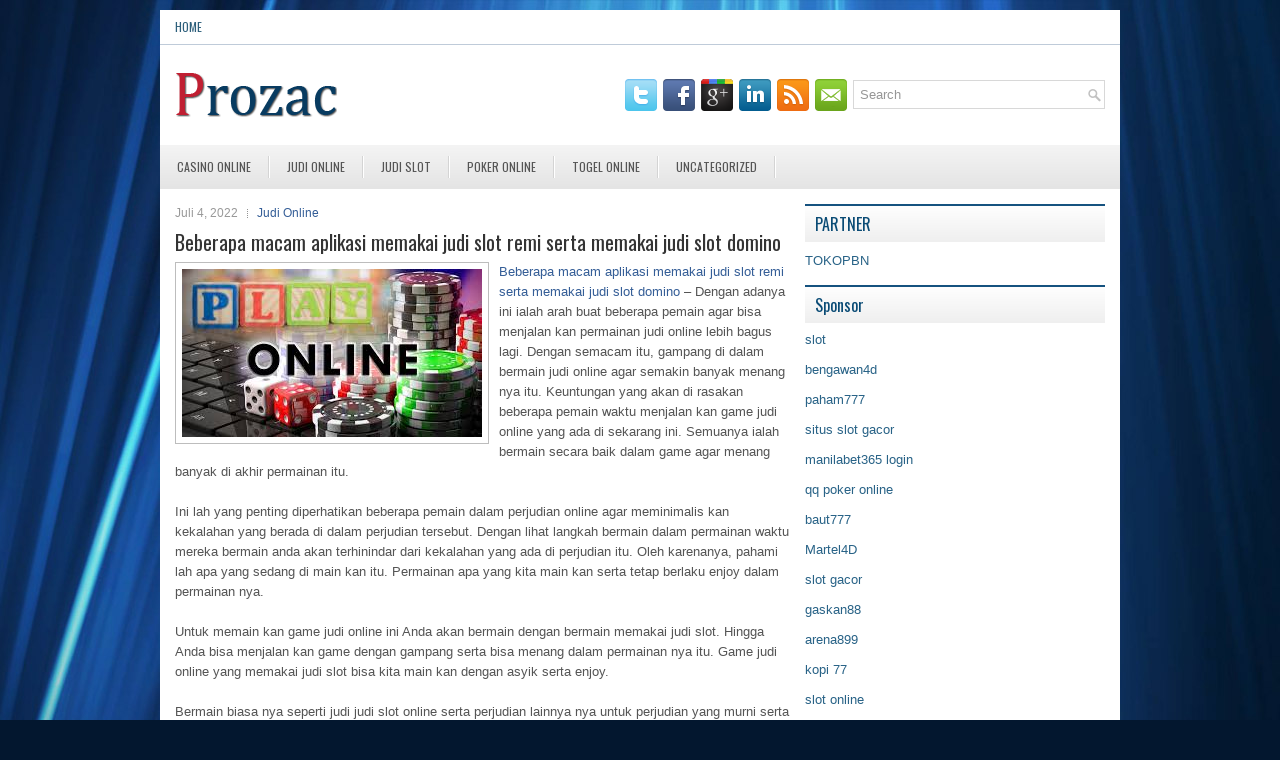

--- FILE ---
content_type: text/html; charset=UTF-8
request_url: http://sildenafilftabs.com/beberapa-macam-aplikasi-memakai-judi-slot-remi-serta-memakai-judi-slot-domino/
body_size: 9137
content:
<!DOCTYPE html><html xmlns="http://www.w3.org/1999/xhtml" lang="id">
<head profile="http://gmpg.org/xfn/11">
<meta http-equiv="Content-Type" content="text/html; charset=UTF-8" />

<meta name="viewport" content="width=device-width, initial-scale=1.0"/>
<link rel="stylesheet" href="http://sildenafilftabs.com/wp-content/themes/Setta/lib/css/reset.css" type="text/css" media="screen, projection" />
<link rel="stylesheet" href="http://sildenafilftabs.com/wp-content/themes/Setta/lib/css/defaults.css" type="text/css" media="screen, projection" />
<!--[if lt IE 8]><link rel="stylesheet" href="http://sildenafilftabs.com/wp-content/themes/Setta/lib/css/ie.css" type="text/css" media="screen, projection" /><![endif]-->

<link rel="stylesheet" href="http://sildenafilftabs.com/wp-content/themes/Setta/style.css" type="text/css" media="screen, projection" />

<title>Beberapa macam aplikasi memakai judi slot remi serta memakai judi slot domino &#8211; Prozac Us Org</title>
<meta name='robots' content='max-image-preview:large' />
<link rel="alternate" type="application/rss+xml" title="Prozac Us Org &raquo; Beberapa macam aplikasi memakai judi slot remi serta memakai judi slot domino Umpan Komentar" href="http://sildenafilftabs.com/beberapa-macam-aplikasi-memakai-judi-slot-remi-serta-memakai-judi-slot-domino/feed/" />
<script type="text/javascript">
window._wpemojiSettings = {"baseUrl":"https:\/\/s.w.org\/images\/core\/emoji\/14.0.0\/72x72\/","ext":".png","svgUrl":"https:\/\/s.w.org\/images\/core\/emoji\/14.0.0\/svg\/","svgExt":".svg","source":{"concatemoji":"http:\/\/sildenafilftabs.com\/wp-includes\/js\/wp-emoji-release.min.js?ver=6.2.2"}};
/*! This file is auto-generated */
!function(e,a,t){var n,r,o,i=a.createElement("canvas"),p=i.getContext&&i.getContext("2d");function s(e,t){p.clearRect(0,0,i.width,i.height),p.fillText(e,0,0);e=i.toDataURL();return p.clearRect(0,0,i.width,i.height),p.fillText(t,0,0),e===i.toDataURL()}function c(e){var t=a.createElement("script");t.src=e,t.defer=t.type="text/javascript",a.getElementsByTagName("head")[0].appendChild(t)}for(o=Array("flag","emoji"),t.supports={everything:!0,everythingExceptFlag:!0},r=0;r<o.length;r++)t.supports[o[r]]=function(e){if(p&&p.fillText)switch(p.textBaseline="top",p.font="600 32px Arial",e){case"flag":return s("\ud83c\udff3\ufe0f\u200d\u26a7\ufe0f","\ud83c\udff3\ufe0f\u200b\u26a7\ufe0f")?!1:!s("\ud83c\uddfa\ud83c\uddf3","\ud83c\uddfa\u200b\ud83c\uddf3")&&!s("\ud83c\udff4\udb40\udc67\udb40\udc62\udb40\udc65\udb40\udc6e\udb40\udc67\udb40\udc7f","\ud83c\udff4\u200b\udb40\udc67\u200b\udb40\udc62\u200b\udb40\udc65\u200b\udb40\udc6e\u200b\udb40\udc67\u200b\udb40\udc7f");case"emoji":return!s("\ud83e\udef1\ud83c\udffb\u200d\ud83e\udef2\ud83c\udfff","\ud83e\udef1\ud83c\udffb\u200b\ud83e\udef2\ud83c\udfff")}return!1}(o[r]),t.supports.everything=t.supports.everything&&t.supports[o[r]],"flag"!==o[r]&&(t.supports.everythingExceptFlag=t.supports.everythingExceptFlag&&t.supports[o[r]]);t.supports.everythingExceptFlag=t.supports.everythingExceptFlag&&!t.supports.flag,t.DOMReady=!1,t.readyCallback=function(){t.DOMReady=!0},t.supports.everything||(n=function(){t.readyCallback()},a.addEventListener?(a.addEventListener("DOMContentLoaded",n,!1),e.addEventListener("load",n,!1)):(e.attachEvent("onload",n),a.attachEvent("onreadystatechange",function(){"complete"===a.readyState&&t.readyCallback()})),(e=t.source||{}).concatemoji?c(e.concatemoji):e.wpemoji&&e.twemoji&&(c(e.twemoji),c(e.wpemoji)))}(window,document,window._wpemojiSettings);
</script>
<style type="text/css">
img.wp-smiley,
img.emoji {
	display: inline !important;
	border: none !important;
	box-shadow: none !important;
	height: 1em !important;
	width: 1em !important;
	margin: 0 0.07em !important;
	vertical-align: -0.1em !important;
	background: none !important;
	padding: 0 !important;
}
</style>
	<link rel='stylesheet' id='wp-block-library-css' href='http://sildenafilftabs.com/wp-includes/css/dist/block-library/style.min.css?ver=6.2.2' type='text/css' media='all' />
<link rel='stylesheet' id='classic-theme-styles-css' href='http://sildenafilftabs.com/wp-includes/css/classic-themes.min.css?ver=6.2.2' type='text/css' media='all' />
<style id='global-styles-inline-css' type='text/css'>
body{--wp--preset--color--black: #000000;--wp--preset--color--cyan-bluish-gray: #abb8c3;--wp--preset--color--white: #ffffff;--wp--preset--color--pale-pink: #f78da7;--wp--preset--color--vivid-red: #cf2e2e;--wp--preset--color--luminous-vivid-orange: #ff6900;--wp--preset--color--luminous-vivid-amber: #fcb900;--wp--preset--color--light-green-cyan: #7bdcb5;--wp--preset--color--vivid-green-cyan: #00d084;--wp--preset--color--pale-cyan-blue: #8ed1fc;--wp--preset--color--vivid-cyan-blue: #0693e3;--wp--preset--color--vivid-purple: #9b51e0;--wp--preset--gradient--vivid-cyan-blue-to-vivid-purple: linear-gradient(135deg,rgba(6,147,227,1) 0%,rgb(155,81,224) 100%);--wp--preset--gradient--light-green-cyan-to-vivid-green-cyan: linear-gradient(135deg,rgb(122,220,180) 0%,rgb(0,208,130) 100%);--wp--preset--gradient--luminous-vivid-amber-to-luminous-vivid-orange: linear-gradient(135deg,rgba(252,185,0,1) 0%,rgba(255,105,0,1) 100%);--wp--preset--gradient--luminous-vivid-orange-to-vivid-red: linear-gradient(135deg,rgba(255,105,0,1) 0%,rgb(207,46,46) 100%);--wp--preset--gradient--very-light-gray-to-cyan-bluish-gray: linear-gradient(135deg,rgb(238,238,238) 0%,rgb(169,184,195) 100%);--wp--preset--gradient--cool-to-warm-spectrum: linear-gradient(135deg,rgb(74,234,220) 0%,rgb(151,120,209) 20%,rgb(207,42,186) 40%,rgb(238,44,130) 60%,rgb(251,105,98) 80%,rgb(254,248,76) 100%);--wp--preset--gradient--blush-light-purple: linear-gradient(135deg,rgb(255,206,236) 0%,rgb(152,150,240) 100%);--wp--preset--gradient--blush-bordeaux: linear-gradient(135deg,rgb(254,205,165) 0%,rgb(254,45,45) 50%,rgb(107,0,62) 100%);--wp--preset--gradient--luminous-dusk: linear-gradient(135deg,rgb(255,203,112) 0%,rgb(199,81,192) 50%,rgb(65,88,208) 100%);--wp--preset--gradient--pale-ocean: linear-gradient(135deg,rgb(255,245,203) 0%,rgb(182,227,212) 50%,rgb(51,167,181) 100%);--wp--preset--gradient--electric-grass: linear-gradient(135deg,rgb(202,248,128) 0%,rgb(113,206,126) 100%);--wp--preset--gradient--midnight: linear-gradient(135deg,rgb(2,3,129) 0%,rgb(40,116,252) 100%);--wp--preset--duotone--dark-grayscale: url('#wp-duotone-dark-grayscale');--wp--preset--duotone--grayscale: url('#wp-duotone-grayscale');--wp--preset--duotone--purple-yellow: url('#wp-duotone-purple-yellow');--wp--preset--duotone--blue-red: url('#wp-duotone-blue-red');--wp--preset--duotone--midnight: url('#wp-duotone-midnight');--wp--preset--duotone--magenta-yellow: url('#wp-duotone-magenta-yellow');--wp--preset--duotone--purple-green: url('#wp-duotone-purple-green');--wp--preset--duotone--blue-orange: url('#wp-duotone-blue-orange');--wp--preset--font-size--small: 13px;--wp--preset--font-size--medium: 20px;--wp--preset--font-size--large: 36px;--wp--preset--font-size--x-large: 42px;--wp--preset--spacing--20: 0.44rem;--wp--preset--spacing--30: 0.67rem;--wp--preset--spacing--40: 1rem;--wp--preset--spacing--50: 1.5rem;--wp--preset--spacing--60: 2.25rem;--wp--preset--spacing--70: 3.38rem;--wp--preset--spacing--80: 5.06rem;--wp--preset--shadow--natural: 6px 6px 9px rgba(0, 0, 0, 0.2);--wp--preset--shadow--deep: 12px 12px 50px rgba(0, 0, 0, 0.4);--wp--preset--shadow--sharp: 6px 6px 0px rgba(0, 0, 0, 0.2);--wp--preset--shadow--outlined: 6px 6px 0px -3px rgba(255, 255, 255, 1), 6px 6px rgba(0, 0, 0, 1);--wp--preset--shadow--crisp: 6px 6px 0px rgba(0, 0, 0, 1);}:where(.is-layout-flex){gap: 0.5em;}body .is-layout-flow > .alignleft{float: left;margin-inline-start: 0;margin-inline-end: 2em;}body .is-layout-flow > .alignright{float: right;margin-inline-start: 2em;margin-inline-end: 0;}body .is-layout-flow > .aligncenter{margin-left: auto !important;margin-right: auto !important;}body .is-layout-constrained > .alignleft{float: left;margin-inline-start: 0;margin-inline-end: 2em;}body .is-layout-constrained > .alignright{float: right;margin-inline-start: 2em;margin-inline-end: 0;}body .is-layout-constrained > .aligncenter{margin-left: auto !important;margin-right: auto !important;}body .is-layout-constrained > :where(:not(.alignleft):not(.alignright):not(.alignfull)){max-width: var(--wp--style--global--content-size);margin-left: auto !important;margin-right: auto !important;}body .is-layout-constrained > .alignwide{max-width: var(--wp--style--global--wide-size);}body .is-layout-flex{display: flex;}body .is-layout-flex{flex-wrap: wrap;align-items: center;}body .is-layout-flex > *{margin: 0;}:where(.wp-block-columns.is-layout-flex){gap: 2em;}.has-black-color{color: var(--wp--preset--color--black) !important;}.has-cyan-bluish-gray-color{color: var(--wp--preset--color--cyan-bluish-gray) !important;}.has-white-color{color: var(--wp--preset--color--white) !important;}.has-pale-pink-color{color: var(--wp--preset--color--pale-pink) !important;}.has-vivid-red-color{color: var(--wp--preset--color--vivid-red) !important;}.has-luminous-vivid-orange-color{color: var(--wp--preset--color--luminous-vivid-orange) !important;}.has-luminous-vivid-amber-color{color: var(--wp--preset--color--luminous-vivid-amber) !important;}.has-light-green-cyan-color{color: var(--wp--preset--color--light-green-cyan) !important;}.has-vivid-green-cyan-color{color: var(--wp--preset--color--vivid-green-cyan) !important;}.has-pale-cyan-blue-color{color: var(--wp--preset--color--pale-cyan-blue) !important;}.has-vivid-cyan-blue-color{color: var(--wp--preset--color--vivid-cyan-blue) !important;}.has-vivid-purple-color{color: var(--wp--preset--color--vivid-purple) !important;}.has-black-background-color{background-color: var(--wp--preset--color--black) !important;}.has-cyan-bluish-gray-background-color{background-color: var(--wp--preset--color--cyan-bluish-gray) !important;}.has-white-background-color{background-color: var(--wp--preset--color--white) !important;}.has-pale-pink-background-color{background-color: var(--wp--preset--color--pale-pink) !important;}.has-vivid-red-background-color{background-color: var(--wp--preset--color--vivid-red) !important;}.has-luminous-vivid-orange-background-color{background-color: var(--wp--preset--color--luminous-vivid-orange) !important;}.has-luminous-vivid-amber-background-color{background-color: var(--wp--preset--color--luminous-vivid-amber) !important;}.has-light-green-cyan-background-color{background-color: var(--wp--preset--color--light-green-cyan) !important;}.has-vivid-green-cyan-background-color{background-color: var(--wp--preset--color--vivid-green-cyan) !important;}.has-pale-cyan-blue-background-color{background-color: var(--wp--preset--color--pale-cyan-blue) !important;}.has-vivid-cyan-blue-background-color{background-color: var(--wp--preset--color--vivid-cyan-blue) !important;}.has-vivid-purple-background-color{background-color: var(--wp--preset--color--vivid-purple) !important;}.has-black-border-color{border-color: var(--wp--preset--color--black) !important;}.has-cyan-bluish-gray-border-color{border-color: var(--wp--preset--color--cyan-bluish-gray) !important;}.has-white-border-color{border-color: var(--wp--preset--color--white) !important;}.has-pale-pink-border-color{border-color: var(--wp--preset--color--pale-pink) !important;}.has-vivid-red-border-color{border-color: var(--wp--preset--color--vivid-red) !important;}.has-luminous-vivid-orange-border-color{border-color: var(--wp--preset--color--luminous-vivid-orange) !important;}.has-luminous-vivid-amber-border-color{border-color: var(--wp--preset--color--luminous-vivid-amber) !important;}.has-light-green-cyan-border-color{border-color: var(--wp--preset--color--light-green-cyan) !important;}.has-vivid-green-cyan-border-color{border-color: var(--wp--preset--color--vivid-green-cyan) !important;}.has-pale-cyan-blue-border-color{border-color: var(--wp--preset--color--pale-cyan-blue) !important;}.has-vivid-cyan-blue-border-color{border-color: var(--wp--preset--color--vivid-cyan-blue) !important;}.has-vivid-purple-border-color{border-color: var(--wp--preset--color--vivid-purple) !important;}.has-vivid-cyan-blue-to-vivid-purple-gradient-background{background: var(--wp--preset--gradient--vivid-cyan-blue-to-vivid-purple) !important;}.has-light-green-cyan-to-vivid-green-cyan-gradient-background{background: var(--wp--preset--gradient--light-green-cyan-to-vivid-green-cyan) !important;}.has-luminous-vivid-amber-to-luminous-vivid-orange-gradient-background{background: var(--wp--preset--gradient--luminous-vivid-amber-to-luminous-vivid-orange) !important;}.has-luminous-vivid-orange-to-vivid-red-gradient-background{background: var(--wp--preset--gradient--luminous-vivid-orange-to-vivid-red) !important;}.has-very-light-gray-to-cyan-bluish-gray-gradient-background{background: var(--wp--preset--gradient--very-light-gray-to-cyan-bluish-gray) !important;}.has-cool-to-warm-spectrum-gradient-background{background: var(--wp--preset--gradient--cool-to-warm-spectrum) !important;}.has-blush-light-purple-gradient-background{background: var(--wp--preset--gradient--blush-light-purple) !important;}.has-blush-bordeaux-gradient-background{background: var(--wp--preset--gradient--blush-bordeaux) !important;}.has-luminous-dusk-gradient-background{background: var(--wp--preset--gradient--luminous-dusk) !important;}.has-pale-ocean-gradient-background{background: var(--wp--preset--gradient--pale-ocean) !important;}.has-electric-grass-gradient-background{background: var(--wp--preset--gradient--electric-grass) !important;}.has-midnight-gradient-background{background: var(--wp--preset--gradient--midnight) !important;}.has-small-font-size{font-size: var(--wp--preset--font-size--small) !important;}.has-medium-font-size{font-size: var(--wp--preset--font-size--medium) !important;}.has-large-font-size{font-size: var(--wp--preset--font-size--large) !important;}.has-x-large-font-size{font-size: var(--wp--preset--font-size--x-large) !important;}
.wp-block-navigation a:where(:not(.wp-element-button)){color: inherit;}
:where(.wp-block-columns.is-layout-flex){gap: 2em;}
.wp-block-pullquote{font-size: 1.5em;line-height: 1.6;}
</style>
<script type='text/javascript' src='http://sildenafilftabs.com/wp-includes/js/jquery/jquery.min.js?ver=3.6.4' id='jquery-core-js'></script>
<script type='text/javascript' src='http://sildenafilftabs.com/wp-includes/js/jquery/jquery-migrate.min.js?ver=3.4.0' id='jquery-migrate-js'></script>
<script type='text/javascript' src='http://sildenafilftabs.com/wp-content/themes/Setta/lib/js/superfish.js?ver=6.2.2' id='superfish-js'></script>
<script type='text/javascript' src='http://sildenafilftabs.com/wp-content/themes/Setta/lib/js/jquery.mobilemenu.js?ver=6.2.2' id='mobilemenu-js'></script>
<link rel="https://api.w.org/" href="http://sildenafilftabs.com/wp-json/" /><link rel="alternate" type="application/json" href="http://sildenafilftabs.com/wp-json/wp/v2/posts/1957" /><link rel="EditURI" type="application/rsd+xml" title="RSD" href="http://sildenafilftabs.com/xmlrpc.php?rsd" />
<link rel="wlwmanifest" type="application/wlwmanifest+xml" href="http://sildenafilftabs.com/wp-includes/wlwmanifest.xml" />

<link rel="canonical" href="http://sildenafilftabs.com/beberapa-macam-aplikasi-memakai-judi-slot-remi-serta-memakai-judi-slot-domino/" />
<link rel='shortlink' href='http://sildenafilftabs.com/?p=1957' />
<link rel="alternate" type="application/json+oembed" href="http://sildenafilftabs.com/wp-json/oembed/1.0/embed?url=http%3A%2F%2Fsildenafilftabs.com%2Fbeberapa-macam-aplikasi-memakai-judi-slot-remi-serta-memakai-judi-slot-domino%2F" />
<link rel="alternate" type="text/xml+oembed" href="http://sildenafilftabs.com/wp-json/oembed/1.0/embed?url=http%3A%2F%2Fsildenafilftabs.com%2Fbeberapa-macam-aplikasi-memakai-judi-slot-remi-serta-memakai-judi-slot-domino%2F&#038;format=xml" />
<link rel="shortcut icon" href="/wp-content/uploads/2021/02/f.png" type="image/x-icon" />
<link rel="alternate" type="application/rss+xml" title="Prozac Us Org RSS Feed" href="http://sildenafilftabs.com/feed/" />
<link rel="pingback" href="http://sildenafilftabs.com/xmlrpc.php" />

</head>

<body class="post-template-default single single-post postid-1957 single-format-standard">

<div id="container">

            <div class="clearfix">
            			        <div class="menu-primary-container">
			<ul class="menus menu-primary">
                <li ><a href="http://sildenafilftabs.com">Home</a></li>
							</ul>
		</div>
                      <!--.primary menu--> 	
                </div>
        

    <div id="header">
    
        <div class="logo">
         
            <a href="http://sildenafilftabs.com"><img src="/wp-content/uploads/2021/02/logo.png" alt="Prozac Us Org" title="Prozac Us Org" /></a>
         
        </div><!-- .logo -->

        <div class="header-right">
        
            <div id="topsearch">
                 
<div id="search" title="Type and hit enter">
    <form method="get" id="searchform" action="http://sildenafilftabs.com/"> 
        <input type="text" value="Search" 
            name="s" id="s"  onblur="if (this.value == '')  {this.value = 'Search';}"  
            onfocus="if (this.value == 'Search') {this.value = '';}" 
        />
    </form>
</div><!-- #search -->            </div>
            
            <div id="top-social-profiles">
                            <ul class="widget-container"><li class="social-profiles-widget">
            <a href="http://twitter.com/" target="_blank"><img title="Twitter" alt="Twitter" src="http://sildenafilftabs.com/wp-content/themes/Setta/images/social-profiles/twitter.png" /></a><a href="http://facebook.com/" target="_blank"><img title="Facebook" alt="Facebook" src="http://sildenafilftabs.com/wp-content/themes/Setta/images/social-profiles/facebook.png" /></a><a href="https://plus.google.com/" target="_blank"><img title="Google Plus" alt="Google Plus" src="http://sildenafilftabs.com/wp-content/themes/Setta/images/social-profiles/gplus.png" /></a><a href="http://www.linkedin.com/" target="_blank"><img title="LinkedIn" alt="LinkedIn" src="http://sildenafilftabs.com/wp-content/themes/Setta/images/social-profiles/linkedin.png" /></a><a href="http://sildenafilftabs.com/feed/" target="_blank"><img title="RSS Feed" alt="RSS Feed" src="http://sildenafilftabs.com/wp-content/themes/Setta/images/social-profiles/rss.png" /></a><a href="/cdn-cgi/l/email-protection#c5bcaab0b785a0a8a4aca9eba6aaa8" target="_blank"><img title="Email" alt="Email" src="http://sildenafilftabs.com/wp-content/themes/Setta/images/social-profiles/email.png" /></a>            </li></ul>
                        </div>
            
        </div><!-- .header-right -->
        
    </div><!-- #header -->
    
            <div class="clearfix">
            			        <div class="menu-secondary-container">
			<ul class="menus menu-secondary">
					<li class="cat-item cat-item-9"><a href="http://sildenafilftabs.com/category/casino-online/">Casino Online</a>
</li>
	<li class="cat-item cat-item-13"><a href="http://sildenafilftabs.com/category/judi-online/">Judi Online</a>
</li>
	<li class="cat-item cat-item-22"><a href="http://sildenafilftabs.com/category/judi-slot/">Judi Slot</a>
</li>
	<li class="cat-item cat-item-2"><a href="http://sildenafilftabs.com/category/poker-online/">Poker Online</a>
</li>
	<li class="cat-item cat-item-15"><a href="http://sildenafilftabs.com/category/togel-online/">Togel Online</a>
</li>
	<li class="cat-item cat-item-1"><a href="http://sildenafilftabs.com/category/uncategorized/">Uncategorized</a>
</li>
			</ul>
		</div>
                      <!--.secondary menu--> 	
                </div>
    
    <div id="main">
    
            
        <div id="content">
            
                    
            
    <div class="post post-single clearfix post-1957 type-post status-publish format-standard has-post-thumbnail hentry category-judi-online tag-casino tag-judi tag-poker tag-slot" id="post-1957">
        
        <div class="postmeta-primary">
    
            <span class="meta_date">Juli 4, 2022</span>
           &nbsp; <span class="meta_categories"><a href="http://sildenafilftabs.com/category/judi-online/" rel="category tag">Judi Online</a></span>
    
                 
        </div>
        
        <h2 class="title">Beberapa macam aplikasi memakai judi slot remi serta memakai judi slot domino</h2>

        <div class="entry clearfix">
            
            <img width="300" height="168" src="http://sildenafilftabs.com/wp-content/uploads/2021/02/v27.jpg" class="alignleft featured_image wp-post-image" alt="" decoding="async" />            
            <p><a href="http://sildenafilftabs.com/beberapa-macam-aplikasi-memakai-judi-slot-remi-serta-memakai-judi-slot-domino/">Beberapa macam aplikasi memakai judi slot remi serta memakai judi slot domino</a> &#8211; Dengan adanya ini ialah arah buat beberapa pemain agar bisa menjalan kan permainan judi online lebih bagus lagi. Dengan semacam itu, gampang di dalam bermain judi online agar semakin banyak menang nya itu. Keuntungan yang akan di rasakan beberapa pemain waktu menjalan kan game judi online yang ada di sekarang ini. Semuanya ialah bermain secara baik dalam game agar menang banyak di akhir permainan itu.</p>
<p>Ini lah yang penting diperhatikan beberapa pemain dalam perjudian online agar meminimalis kan kekalahan yang berada di dalam perjudian tersebut. Dengan lihat langkah bermain dalam permainan waktu mereka bermain anda akan terhinindar dari kekalahan yang ada di perjudian itu. Oleh karenanya, pahami lah apa yang sedang di main kan itu. Permainan apa yang kita main kan serta tetap berlaku enjoy dalam permainan nya.</p>
<p>Untuk memain kan game judi online ini Anda akan bermain dengan bermain memakai judi slot. Hingga Anda bisa menjalan kan game dengan gampang serta bisa menang dalam permainan nya itu. Game judi online yang memakai judi slot bisa kita main kan dengan asyik serta enjoy.</p>
<p>Bermain biasa nya seperti judi judi slot online serta perjudian lainnya nya untuk perjudian yang murni serta resmi . Judi sakong, serta game susun online lainnya nya tersedia banyak di perjudian online pada sekarang ini. Beberapa macam permainan ini akan memakai judi slot remi serta memakai judi slot domino lainnya nya itu. Dalam permainan untuk fasilitas bermain game dalam membuat taruhan itu memakai alat membantu smartphone kunjungi agen <a href="https://www.saccity.org">judi slot online</a>.</p>
<p>Anda dapat memperhati kan dalam menjalan kan game judi online ini dengan benar dan baik. Hingga Anda akan lihat kesempatan kemenangan yang besar di muka mata kita. Akan didapatkan di tabel yang memperlihatkan kemenangan yang berada di dalam permainan judi kita tersebut. Dengan demikian Anda akan di fasilitasi di meja di dalam bermain. Serta tentunya itu akan berguna buat Anda dalam permainan nya tersebut. Untuk mendapatkan kan saat bermain di nya itu semakin lebih berguna buat kita yang menang.</p>
    
        </div>
        
        <div class="postmeta-secondary"><span class="meta_tags"><a href="http://sildenafilftabs.com/tag/casino/" rel="tag">Casino</a>, <a href="http://sildenafilftabs.com/tag/judi/" rel="tag">Judi</a>, <a href="http://sildenafilftabs.com/tag/poker/" rel="tag">Poker</a>, <a href="http://sildenafilftabs.com/tag/slot/" rel="tag">Slot</a></span></div> 
        
    
    </div><!-- Post ID 1957 -->
    
                
                    
        </div><!-- #content -->
    
        
<div id="sidebar-primary">
	
		<ul class="widget_text widget-container">
			<li id="custom_html-6" class="widget_text widget widget_custom_html">
				<h3 class="widgettitle">PARTNER</h3>
				<div class="textwidget custom-html-widget"><a href="https://www.tokopbn.com/">TOKOPBN</a></div>
			</li>
		</ul>
		
		<ul class="widget-container">
			<li id="sponsor" class="widget widget_meta">
				<h3 class="widgettitle">Sponsor</h3>			
				<ul>
					<li><a href="https://www.asianwindky.com/menu">slot</a></li>
                    		<li><a href="https://bengawan4dtopup.com/">bengawan4d</a></li>
                    		<li><a href="https://nitrogen2024.es/meeting-venue/">paham777</a></li>
                    		<li><a href="https://drinkbetera.com/products/rhubarb-hibiscus">situs slot gacor</a></li>
                    		<li><a href="https://www.paketwisatakomodo.com/air-terjun-cunca-rami/">manilabet365 login</a></li>
                    		<li><a href="https://theotcinvestor.com/">qq poker online</a></li>
                    		<li><a href="https://baut777as.com/">baut777</a></li>
                    		<li><a href="https://hokimartel4d.com/">Martel4D</a></li>
                    		<li><a href="https://olivesandburgers.com/main-menu/">slot gacor</a></li>
                    		<li><a href="https://www.baladaliteraria.org/">gaskan88</a></li>
                    		<li><a href="https://www.visitsouthwell.com/">arena899</a></li>
                    		<li><a href="https://bujasmarket.com/">kopi 77</a></li>
                    		<li><a href="https://aliceripoll.com/">slot online</a></li>
                    		<li><a href="https://www.lesvalades.com/">situs slot gacor terbaru</a></li>
                    		<li><a href="https://lillion.org">sensasi55</a></li>
                    		<li><a href="https://www.philippineshonolulu.org/">situs slot online</a></li>
                    						</ul>
			</li>
		</ul>

    <ul class="widget-container"><li id="meta-4" class="widget widget_meta"><h3 class="widgettitle">Meta</h3>
		<ul>
						<li><a href="http://sildenafilftabs.com/wp-login.php">Masuk</a></li>
			<li><a href="http://sildenafilftabs.com/feed/">Feed entri</a></li>
			<li><a href="http://sildenafilftabs.com/comments/feed/">Feed komentar</a></li>

			<li><a href="https://wordpress.org/">WordPress.org</a></li>
		</ul>

		</li></ul><ul class="widget-container"><li id="search-4" class="widget widget_search"> 
<div id="search" title="Type and hit enter">
    <form method="get" id="searchform" action="http://sildenafilftabs.com/"> 
        <input type="text" value="Search" 
            name="s" id="s"  onblur="if (this.value == '')  {this.value = 'Search';}"  
            onfocus="if (this.value == 'Search') {this.value = '';}" 
        />
    </form>
</div><!-- #search --></li></ul><ul class="widget-container"><li id="archives-4" class="widget widget_archive"><h3 class="widgettitle">Arsip</h3>
			<ul>
					<li><a href='http://sildenafilftabs.com/2026/01/'>Januari 2026</a>&nbsp;(23)</li>
	<li><a href='http://sildenafilftabs.com/2025/12/'>Desember 2025</a>&nbsp;(26)</li>
	<li><a href='http://sildenafilftabs.com/2025/11/'>November 2025</a>&nbsp;(30)</li>
	<li><a href='http://sildenafilftabs.com/2025/10/'>Oktober 2025</a>&nbsp;(24)</li>
	<li><a href='http://sildenafilftabs.com/2025/09/'>September 2025</a>&nbsp;(20)</li>
	<li><a href='http://sildenafilftabs.com/2025/08/'>Agustus 2025</a>&nbsp;(13)</li>
	<li><a href='http://sildenafilftabs.com/2025/07/'>Juli 2025</a>&nbsp;(21)</li>
	<li><a href='http://sildenafilftabs.com/2025/06/'>Juni 2025</a>&nbsp;(20)</li>
	<li><a href='http://sildenafilftabs.com/2025/05/'>Mei 2025</a>&nbsp;(17)</li>
	<li><a href='http://sildenafilftabs.com/2025/04/'>April 2025</a>&nbsp;(26)</li>
	<li><a href='http://sildenafilftabs.com/2025/03/'>Maret 2025</a>&nbsp;(37)</li>
	<li><a href='http://sildenafilftabs.com/2025/02/'>Februari 2025</a>&nbsp;(32)</li>
	<li><a href='http://sildenafilftabs.com/2025/01/'>Januari 2025</a>&nbsp;(29)</li>
	<li><a href='http://sildenafilftabs.com/2024/12/'>Desember 2024</a>&nbsp;(31)</li>
	<li><a href='http://sildenafilftabs.com/2024/11/'>November 2024</a>&nbsp;(28)</li>
	<li><a href='http://sildenafilftabs.com/2024/10/'>Oktober 2024</a>&nbsp;(32)</li>
	<li><a href='http://sildenafilftabs.com/2024/09/'>September 2024</a>&nbsp;(44)</li>
	<li><a href='http://sildenafilftabs.com/2024/08/'>Agustus 2024</a>&nbsp;(45)</li>
	<li><a href='http://sildenafilftabs.com/2024/07/'>Juli 2024</a>&nbsp;(47)</li>
	<li><a href='http://sildenafilftabs.com/2024/06/'>Juni 2024</a>&nbsp;(50)</li>
	<li><a href='http://sildenafilftabs.com/2024/05/'>Mei 2024</a>&nbsp;(36)</li>
	<li><a href='http://sildenafilftabs.com/2024/04/'>April 2024</a>&nbsp;(37)</li>
	<li><a href='http://sildenafilftabs.com/2024/03/'>Maret 2024</a>&nbsp;(45)</li>
	<li><a href='http://sildenafilftabs.com/2024/02/'>Februari 2024</a>&nbsp;(31)</li>
	<li><a href='http://sildenafilftabs.com/2024/01/'>Januari 2024</a>&nbsp;(39)</li>
	<li><a href='http://sildenafilftabs.com/2023/12/'>Desember 2023</a>&nbsp;(23)</li>
	<li><a href='http://sildenafilftabs.com/2023/11/'>November 2023</a>&nbsp;(21)</li>
	<li><a href='http://sildenafilftabs.com/2023/10/'>Oktober 2023</a>&nbsp;(36)</li>
	<li><a href='http://sildenafilftabs.com/2023/09/'>September 2023</a>&nbsp;(30)</li>
	<li><a href='http://sildenafilftabs.com/2023/08/'>Agustus 2023</a>&nbsp;(34)</li>
	<li><a href='http://sildenafilftabs.com/2023/07/'>Juli 2023</a>&nbsp;(39)</li>
	<li><a href='http://sildenafilftabs.com/2023/06/'>Juni 2023</a>&nbsp;(34)</li>
	<li><a href='http://sildenafilftabs.com/2023/05/'>Mei 2023</a>&nbsp;(43)</li>
	<li><a href='http://sildenafilftabs.com/2023/04/'>April 2023</a>&nbsp;(34)</li>
	<li><a href='http://sildenafilftabs.com/2023/03/'>Maret 2023</a>&nbsp;(31)</li>
	<li><a href='http://sildenafilftabs.com/2023/02/'>Februari 2023</a>&nbsp;(32)</li>
	<li><a href='http://sildenafilftabs.com/2023/01/'>Januari 2023</a>&nbsp;(34)</li>
	<li><a href='http://sildenafilftabs.com/2022/12/'>Desember 2022</a>&nbsp;(27)</li>
	<li><a href='http://sildenafilftabs.com/2022/11/'>November 2022</a>&nbsp;(36)</li>
	<li><a href='http://sildenafilftabs.com/2022/10/'>Oktober 2022</a>&nbsp;(32)</li>
	<li><a href='http://sildenafilftabs.com/2022/09/'>September 2022</a>&nbsp;(40)</li>
	<li><a href='http://sildenafilftabs.com/2022/08/'>Agustus 2022</a>&nbsp;(33)</li>
	<li><a href='http://sildenafilftabs.com/2022/07/'>Juli 2022</a>&nbsp;(35)</li>
	<li><a href='http://sildenafilftabs.com/2022/06/'>Juni 2022</a>&nbsp;(37)</li>
	<li><a href='http://sildenafilftabs.com/2022/05/'>Mei 2022</a>&nbsp;(39)</li>
	<li><a href='http://sildenafilftabs.com/2022/04/'>April 2022</a>&nbsp;(27)</li>
	<li><a href='http://sildenafilftabs.com/2022/03/'>Maret 2022</a>&nbsp;(30)</li>
	<li><a href='http://sildenafilftabs.com/2022/02/'>Februari 2022</a>&nbsp;(33)</li>
	<li><a href='http://sildenafilftabs.com/2022/01/'>Januari 2022</a>&nbsp;(34)</li>
	<li><a href='http://sildenafilftabs.com/2021/12/'>Desember 2021</a>&nbsp;(23)</li>
	<li><a href='http://sildenafilftabs.com/2021/11/'>November 2021</a>&nbsp;(22)</li>
	<li><a href='http://sildenafilftabs.com/2021/10/'>Oktober 2021</a>&nbsp;(22)</li>
	<li><a href='http://sildenafilftabs.com/2021/09/'>September 2021</a>&nbsp;(11)</li>
	<li><a href='http://sildenafilftabs.com/2021/08/'>Agustus 2021</a>&nbsp;(14)</li>
	<li><a href='http://sildenafilftabs.com/2021/07/'>Juli 2021</a>&nbsp;(17)</li>
	<li><a href='http://sildenafilftabs.com/2021/06/'>Juni 2021</a>&nbsp;(18)</li>
	<li><a href='http://sildenafilftabs.com/2021/05/'>Mei 2021</a>&nbsp;(14)</li>
	<li><a href='http://sildenafilftabs.com/2021/04/'>April 2021</a>&nbsp;(10)</li>
	<li><a href='http://sildenafilftabs.com/2021/03/'>Maret 2021</a>&nbsp;(11)</li>
	<li><a href='http://sildenafilftabs.com/2021/02/'>Februari 2021</a>&nbsp;(9)</li>
	<li><a href='http://sildenafilftabs.com/2021/01/'>Januari 2021</a>&nbsp;(5)</li>
	<li><a href='http://sildenafilftabs.com/2020/12/'>Desember 2020</a>&nbsp;(2)</li>
	<li><a href='http://sildenafilftabs.com/2020/11/'>November 2020</a>&nbsp;(14)</li>
	<li><a href='http://sildenafilftabs.com/2020/10/'>Oktober 2020</a>&nbsp;(5)</li>
	<li><a href='http://sildenafilftabs.com/2020/09/'>September 2020</a>&nbsp;(11)</li>
			</ul>

			</li></ul><ul class="widget-container"><li id="categories-3" class="widget widget_categories"><h3 class="widgettitle">Kategori</h3>
			<ul>
					<li class="cat-item cat-item-9"><a href="http://sildenafilftabs.com/category/casino-online/">Casino Online</a> (376)
</li>
	<li class="cat-item cat-item-13"><a href="http://sildenafilftabs.com/category/judi-online/">Judi Online</a> (562)
</li>
	<li class="cat-item cat-item-22"><a href="http://sildenafilftabs.com/category/judi-slot/">Judi Slot</a> (160)
</li>
	<li class="cat-item cat-item-2"><a href="http://sildenafilftabs.com/category/poker-online/">Poker Online</a> (567)
</li>
	<li class="cat-item cat-item-15"><a href="http://sildenafilftabs.com/category/togel-online/">Togel Online</a> (120)
</li>
			</ul>

			</li></ul>
		<ul class="widget-container"><li id="recent-posts-4" class="widget widget_recent_entries">
		<h3 class="widgettitle">Pos-pos Terbaru</h3>
		<ul>
											<li>
					<a href="http://sildenafilftabs.com/hubungan-di-kedua-sisi-toto-2026/">Hubungan di kedua sisi Toto 2026</a>
											<span class="post-date">Januari 20, 2026</span>
									</li>
											<li>
					<a href="http://sildenafilftabs.com/semasa-tiga-dasawarsa-nilai-yang-diterangkan-untuk-permainan-casino-poker-2026/">Semasa Tiga Dasawarsa Nilai Yang Diterangkan Untuk Permainan Casino Poker 2026</a>
											<span class="post-date">Januari 17, 2026</span>
									</li>
											<li>
					<a href="http://sildenafilftabs.com/raja-judi-poker-2026-the-pbkc-dan-cppt-berharap-untuk-melihat-anda-segera/">Raja Judi Poker 2026 The PBKC dan CPPT berharap untuk melihat Anda Segera</a>
											<span class="post-date">Januari 16, 2026</span>
									</li>
											<li>
					<a href="http://sildenafilftabs.com/penemu-permainan-meja-harus-membawa-kiat-ini-ke-g2e-casino-togel-2026-show/">Penemu permainan meja harus membawa kiat ini ke G2E Casino Togel 2026 Show</a>
											<span class="post-date">Januari 15, 2026</span>
									</li>
											<li>
					<a href="http://sildenafilftabs.com/kenapa-industri-toto-2026-hadapi-hari-esok-yang-tidak-tentu/">Kenapa industri Toto 2026 hadapi hari esok yang tidak tentu</a>
											<span class="post-date">Januari 14, 2026</span>
									</li>
					</ul>

		</li></ul><ul class="widget-container"><li id="tag_cloud-2" class="widget widget_tag_cloud"><h3 class="widgettitle">Tag</h3><div class="tagcloud"><a href="http://sildenafilftabs.com/tag/asia-poker/" class="tag-cloud-link tag-link-6 tag-link-position-1" style="font-size: 8pt;" aria-label="Asia Poker (1 item)">Asia Poker</a>
<a href="http://sildenafilftabs.com/tag/blackjack/" class="tag-cloud-link tag-link-19 tag-link-position-2" style="font-size: 8pt;" aria-label="Blackjack (1 item)">Blackjack</a>
<a href="http://sildenafilftabs.com/tag/bola/" class="tag-cloud-link tag-link-16 tag-link-position-3" style="font-size: 8pt;" aria-label="bola (1 item)">bola</a>
<a href="http://sildenafilftabs.com/tag/casino/" class="tag-cloud-link tag-link-11 tag-link-position-4" style="font-size: 21.857627118644pt;" aria-label="Casino (1,644 item)">Casino</a>
<a href="http://sildenafilftabs.com/tag/david-drapeau/" class="tag-cloud-link tag-link-8 tag-link-position-5" style="font-size: 8pt;" aria-label="David Drapeau (1 item)">David Drapeau</a>
<a href="http://sildenafilftabs.com/tag/hacker-poker/" class="tag-cloud-link tag-link-3 tag-link-position-6" style="font-size: 8pt;" aria-label="Hacker Poker (1 item)">Hacker Poker</a>
<a href="http://sildenafilftabs.com/tag/hati-hati-main-poker/" class="tag-cloud-link tag-link-4 tag-link-position-7" style="font-size: 8pt;" aria-label="Hati - Hati Main Poker (1 item)">Hati - Hati Main Poker</a>
<a href="http://sildenafilftabs.com/tag/judi/" class="tag-cloud-link tag-link-10 tag-link-position-8" style="font-size: 22pt;" aria-label="Judi (1,780 item)">Judi</a>
<a href="http://sildenafilftabs.com/tag/kasino/" class="tag-cloud-link tag-link-14 tag-link-position-9" style="font-size: 8.8542372881356pt;" aria-label="kasino (2 item)">kasino</a>
<a href="http://sildenafilftabs.com/tag/kunjungi-agen-judi/" class="tag-cloud-link tag-link-25 tag-link-position-10" style="font-size: 8pt;" aria-label="kunjungi agen judi (1 item)">kunjungi agen judi</a>
<a href="http://sildenafilftabs.com/tag/poker/" class="tag-cloud-link tag-link-12 tag-link-position-11" style="font-size: 21.810169491525pt;" aria-label="Poker (1,623 item)">Poker</a>
<a href="http://sildenafilftabs.com/tag/poker-online/" class="tag-cloud-link tag-link-5 tag-link-position-12" style="font-size: 8pt;" aria-label="Poker Online (1 item)">Poker Online</a>
<a href="http://sildenafilftabs.com/tag/real-madrid/" class="tag-cloud-link tag-link-18 tag-link-position-13" style="font-size: 8pt;" aria-label="Real Madrid (1 item)">Real Madrid</a>
<a href="http://sildenafilftabs.com/tag/sergio-ramos/" class="tag-cloud-link tag-link-17 tag-link-position-14" style="font-size: 8pt;" aria-label="Sergio Ramos (1 item)">Sergio Ramos</a>
<a href="http://sildenafilftabs.com/tag/slot/" class="tag-cloud-link tag-link-23 tag-link-position-15" style="font-size: 21.620338983051pt;" aria-label="Slot (1,480 item)">Slot</a>
<a href="http://sildenafilftabs.com/tag/teknik-poker/" class="tag-cloud-link tag-link-7 tag-link-position-16" style="font-size: 8pt;" aria-label="Teknik Poker (1 item)">Teknik Poker</a>
<a href="http://sildenafilftabs.com/tag/togel/" class="tag-cloud-link tag-link-24 tag-link-position-17" style="font-size: 21.335593220339pt;" aria-label="Togel (1,279 item)">Togel</a></div>
</li></ul>    
</div><!-- #sidebar-primary -->        
                
    </div><!-- #main -->
    
    
    <div id="footer-widgets" class="clearfix">
                <div class="footer-widget-box">
                    </div>
        
        <div class="footer-widget-box">
                    </div>
        
        <div class="footer-widget-box footer-widget-box-last">
                    </div>
        
    </div>

    <div id="footer">
    
        <div id="copyrights">
             &copy; 2026  <a href="http://sildenafilftabs.com/">Prozac Us Org</a> 
        </div>
        
                
        <div id="credits" style="overflow-y: hidden;overflow-x: visible;width: 400px;margin: auto;">
				<div style="width: 10000px;text-align: left;">
					Powered by <a href="http://wordpress.org/"><strong>WordPress</strong></a> | Theme Designed by:  <a href="https://www.bca.co.id/" rel="follow">Bank bca</a> <a href="https://www.bni.co.id/" rel="follow">Bank bni</a> <a href="https://bri.co.id/" rel="follow">Bank bri</a> <a href="https://www.btn.co.id/" rel="follow">Bank btn</a> <a href="https://www.cimbniaga.co.id" rel="follow">Bank cimbniaga</a> <a href="https://www.citibank.co.id/" rel="follow">Bank citibank</a> <a href="https://www.danamon.co.id" rel="follow">Bank danamon</a> <a href="https://www.bi.go.id/" rel="follow">Bank Indonesia</a> <a href="https://www.klikmbc.co.id/" rel="follow">Bank klikmbc</a> <a href="https://www.bankmandiri.co.id/" rel="follow">Bank mandiri</a> <a href="https://www.ocbc.com/" rel="follow">Bank ocbc</a> <a href="https://www.panin.co.id/" rel="follow">bank Panin</a> <a href="https://dana.id/" rel="follow">dana</a> <a href="http://facebook.com/" rel="follow">facebook</a> <a href="https://google.co.id/" rel="follow">google</a> <a href="https://www.instagram.com/" rel="follow">instagram</a> <a href="https://www.maybank.co.id/" rel="follow">maybank</a> <a href="http://paypal.com/" rel="follow">paypall</a> <a href="https://www.tiktok.com/" rel="follow">tiktok</a> <a href="http://twitter.com/" rel="follow">twitter</a> <a href="https://web.whatsapp.com/" rel="follow">WA</a> <a href="http://youtube.com/" rel="follow">youtube</a>						
				</div>
			</div><!-- #credits -->
			        
    </div><!-- #footer -->
    
</div><!-- #container -->

<script data-cfasync="false" src="/cdn-cgi/scripts/5c5dd728/cloudflare-static/email-decode.min.js"></script><script type='text/javascript' src='http://sildenafilftabs.com/wp-includes/js/comment-reply.min.js?ver=6.2.2' id='comment-reply-js'></script>
<script type='text/javascript' src='http://sildenafilftabs.com/wp-includes/js/hoverIntent.min.js?ver=1.10.2' id='hoverIntent-js'></script>

<script type='text/javascript'>
/* <![CDATA[ */
jQuery.noConflict();
jQuery(function(){ 
	jQuery('ul.menu-primary').superfish({ 
	animation: {opacity:'show'},
autoArrows:  true,
                dropShadows: false, 
                speed: 200,
                delay: 800
                });
            });
jQuery('.menu-primary-container').mobileMenu({
                defaultText: 'Menu',
                className: 'menu-primary-responsive',
                containerClass: 'menu-primary-responsive-container',
                subMenuDash: '&ndash;'
            });

jQuery(function(){ 
	jQuery('ul.menu-secondary').superfish({ 
	animation: {opacity:'show'},
autoArrows:  true,
                dropShadows: false, 
                speed: 200,
                delay: 800
                });
            });
jQuery('.menu-secondary-container').mobileMenu({
                defaultText: 'Navigation',
                className: 'menu-secondary-responsive',
                containerClass: 'menu-secondary-responsive-container',
                subMenuDash: '&ndash;'
            });

/* ]]> */
</script>
<script defer src="https://static.cloudflareinsights.com/beacon.min.js/vcd15cbe7772f49c399c6a5babf22c1241717689176015" integrity="sha512-ZpsOmlRQV6y907TI0dKBHq9Md29nnaEIPlkf84rnaERnq6zvWvPUqr2ft8M1aS28oN72PdrCzSjY4U6VaAw1EQ==" data-cf-beacon='{"version":"2024.11.0","token":"eb093106694d4ca3932c984376764be8","r":1,"server_timing":{"name":{"cfCacheStatus":true,"cfEdge":true,"cfExtPri":true,"cfL4":true,"cfOrigin":true,"cfSpeedBrain":true},"location_startswith":null}}' crossorigin="anonymous"></script>
</body>
</html>